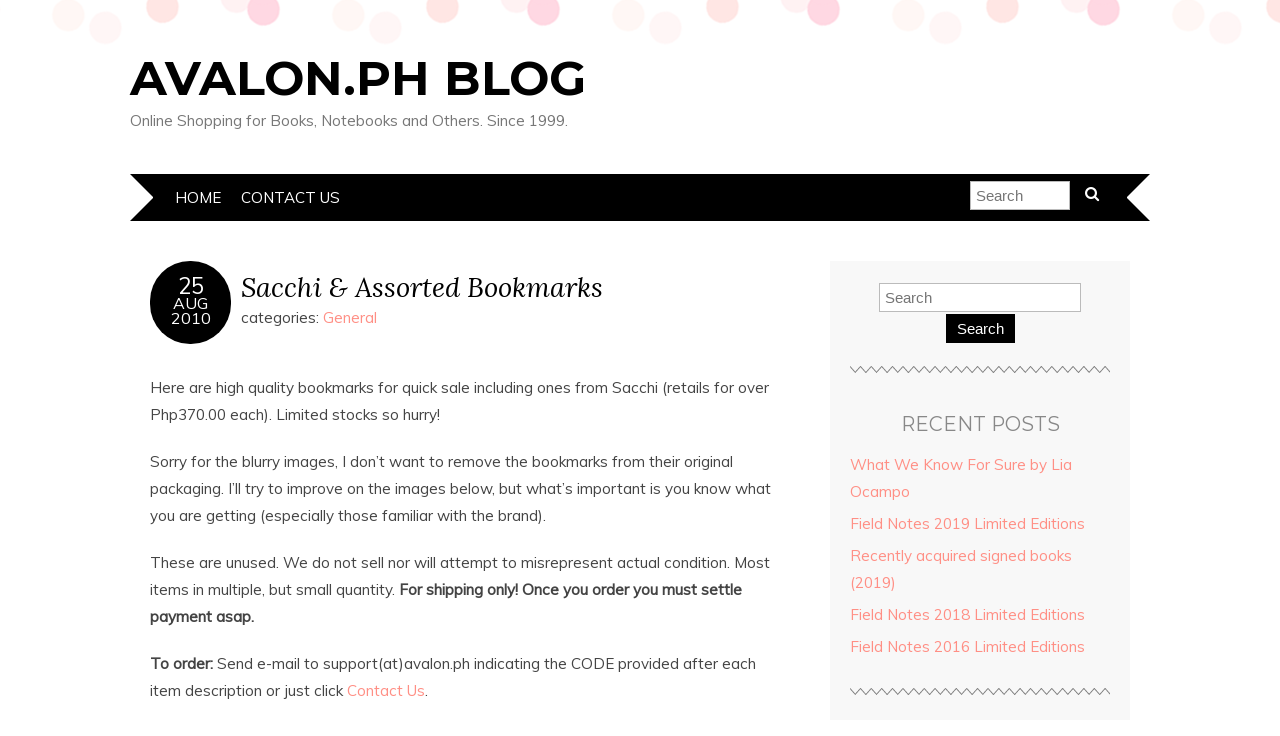

--- FILE ---
content_type: text/html; charset=UTF-8
request_url: https://blog.avalon.ph/2010/08/sacchi-assorted-bookmarks/
body_size: 11497
content:
<!DOCTYPE html>
<!--[if IE 7]><html id="ie7" lang="en-US"><![endif]-->
<!--[if IE 8]><html id="ie8" lang="en-US"><![endif]-->
<!--[if !(IE 7) | !(IE 8)  ]><!--><html lang="en-US"><!--<![endif]-->
<head>
<meta charset="UTF-8" />
<meta http-equiv="X-UA-Compatible" content="IE=Edge,chrome=1" />
<meta name="viewport" content="width=device-width, initial-scale=1.0" />
<link rel="profile" href="http://gmpg.org/xfn/11" />
<link rel="pingback" href="https://blog.avalon.ph/xmlrpc.php" />
<title>Sacchi &#038; Assorted Bookmarks &#8211; Avalon.ph Blog</title>
<meta name='robots' content='max-image-preview:large' />
	<style>img:is([sizes="auto" i], [sizes^="auto," i]) { contain-intrinsic-size: 3000px 1500px }</style>
	<link rel='dns-prefetch' href='//stats.wp.com' />
<link rel='dns-prefetch' href='//fonts.googleapis.com' />
<link rel="alternate" type="application/rss+xml" title="Avalon.ph Blog &raquo; Feed" href="https://blog.avalon.ph/feed/" />
<link rel="alternate" type="application/rss+xml" title="Avalon.ph Blog &raquo; Comments Feed" href="https://blog.avalon.ph/comments/feed/" />
<script type="text/javascript">
/* <![CDATA[ */
window._wpemojiSettings = {"baseUrl":"https:\/\/s.w.org\/images\/core\/emoji\/16.0.1\/72x72\/","ext":".png","svgUrl":"https:\/\/s.w.org\/images\/core\/emoji\/16.0.1\/svg\/","svgExt":".svg","source":{"concatemoji":"https:\/\/blog.avalon.ph\/wp-includes\/js\/wp-emoji-release.min.js?ver=35544d203b574e1b30e1bb9aa78d7cc3"}};
/*! This file is auto-generated */
!function(s,n){var o,i,e;function c(e){try{var t={supportTests:e,timestamp:(new Date).valueOf()};sessionStorage.setItem(o,JSON.stringify(t))}catch(e){}}function p(e,t,n){e.clearRect(0,0,e.canvas.width,e.canvas.height),e.fillText(t,0,0);var t=new Uint32Array(e.getImageData(0,0,e.canvas.width,e.canvas.height).data),a=(e.clearRect(0,0,e.canvas.width,e.canvas.height),e.fillText(n,0,0),new Uint32Array(e.getImageData(0,0,e.canvas.width,e.canvas.height).data));return t.every(function(e,t){return e===a[t]})}function u(e,t){e.clearRect(0,0,e.canvas.width,e.canvas.height),e.fillText(t,0,0);for(var n=e.getImageData(16,16,1,1),a=0;a<n.data.length;a++)if(0!==n.data[a])return!1;return!0}function f(e,t,n,a){switch(t){case"flag":return n(e,"\ud83c\udff3\ufe0f\u200d\u26a7\ufe0f","\ud83c\udff3\ufe0f\u200b\u26a7\ufe0f")?!1:!n(e,"\ud83c\udde8\ud83c\uddf6","\ud83c\udde8\u200b\ud83c\uddf6")&&!n(e,"\ud83c\udff4\udb40\udc67\udb40\udc62\udb40\udc65\udb40\udc6e\udb40\udc67\udb40\udc7f","\ud83c\udff4\u200b\udb40\udc67\u200b\udb40\udc62\u200b\udb40\udc65\u200b\udb40\udc6e\u200b\udb40\udc67\u200b\udb40\udc7f");case"emoji":return!a(e,"\ud83e\udedf")}return!1}function g(e,t,n,a){var r="undefined"!=typeof WorkerGlobalScope&&self instanceof WorkerGlobalScope?new OffscreenCanvas(300,150):s.createElement("canvas"),o=r.getContext("2d",{willReadFrequently:!0}),i=(o.textBaseline="top",o.font="600 32px Arial",{});return e.forEach(function(e){i[e]=t(o,e,n,a)}),i}function t(e){var t=s.createElement("script");t.src=e,t.defer=!0,s.head.appendChild(t)}"undefined"!=typeof Promise&&(o="wpEmojiSettingsSupports",i=["flag","emoji"],n.supports={everything:!0,everythingExceptFlag:!0},e=new Promise(function(e){s.addEventListener("DOMContentLoaded",e,{once:!0})}),new Promise(function(t){var n=function(){try{var e=JSON.parse(sessionStorage.getItem(o));if("object"==typeof e&&"number"==typeof e.timestamp&&(new Date).valueOf()<e.timestamp+604800&&"object"==typeof e.supportTests)return e.supportTests}catch(e){}return null}();if(!n){if("undefined"!=typeof Worker&&"undefined"!=typeof OffscreenCanvas&&"undefined"!=typeof URL&&URL.createObjectURL&&"undefined"!=typeof Blob)try{var e="postMessage("+g.toString()+"("+[JSON.stringify(i),f.toString(),p.toString(),u.toString()].join(",")+"));",a=new Blob([e],{type:"text/javascript"}),r=new Worker(URL.createObjectURL(a),{name:"wpTestEmojiSupports"});return void(r.onmessage=function(e){c(n=e.data),r.terminate(),t(n)})}catch(e){}c(n=g(i,f,p,u))}t(n)}).then(function(e){for(var t in e)n.supports[t]=e[t],n.supports.everything=n.supports.everything&&n.supports[t],"flag"!==t&&(n.supports.everythingExceptFlag=n.supports.everythingExceptFlag&&n.supports[t]);n.supports.everythingExceptFlag=n.supports.everythingExceptFlag&&!n.supports.flag,n.DOMReady=!1,n.readyCallback=function(){n.DOMReady=!0}}).then(function(){return e}).then(function(){var e;n.supports.everything||(n.readyCallback(),(e=n.source||{}).concatemoji?t(e.concatemoji):e.wpemoji&&e.twemoji&&(t(e.twemoji),t(e.wpemoji)))}))}((window,document),window._wpemojiSettings);
/* ]]> */
</script>
<style id='wp-emoji-styles-inline-css' type='text/css'>

	img.wp-smiley, img.emoji {
		display: inline !important;
		border: none !important;
		box-shadow: none !important;
		height: 1em !important;
		width: 1em !important;
		margin: 0 0.07em !important;
		vertical-align: -0.1em !important;
		background: none !important;
		padding: 0 !important;
	}
</style>
<link rel='stylesheet' id='wp-block-library-css' href='https://blog.avalon.ph/wp-includes/css/dist/block-library/style.min.css?ver=35544d203b574e1b30e1bb9aa78d7cc3' type='text/css' media='all' />
<style id='classic-theme-styles-inline-css' type='text/css'>
/*! This file is auto-generated */
.wp-block-button__link{color:#fff;background-color:#32373c;border-radius:9999px;box-shadow:none;text-decoration:none;padding:calc(.667em + 2px) calc(1.333em + 2px);font-size:1.125em}.wp-block-file__button{background:#32373c;color:#fff;text-decoration:none}
</style>
<link rel='stylesheet' id='mediaelement-css' href='https://blog.avalon.ph/wp-includes/js/mediaelement/mediaelementplayer-legacy.min.css?ver=4.2.17' type='text/css' media='all' />
<link rel='stylesheet' id='wp-mediaelement-css' href='https://blog.avalon.ph/wp-includes/js/mediaelement/wp-mediaelement.min.css?ver=35544d203b574e1b30e1bb9aa78d7cc3' type='text/css' media='all' />
<style id='jetpack-sharing-buttons-style-inline-css' type='text/css'>
.jetpack-sharing-buttons__services-list{display:flex;flex-direction:row;flex-wrap:wrap;gap:0;list-style-type:none;margin:5px;padding:0}.jetpack-sharing-buttons__services-list.has-small-icon-size{font-size:12px}.jetpack-sharing-buttons__services-list.has-normal-icon-size{font-size:16px}.jetpack-sharing-buttons__services-list.has-large-icon-size{font-size:24px}.jetpack-sharing-buttons__services-list.has-huge-icon-size{font-size:36px}@media print{.jetpack-sharing-buttons__services-list{display:none!important}}.editor-styles-wrapper .wp-block-jetpack-sharing-buttons{gap:0;padding-inline-start:0}ul.jetpack-sharing-buttons__services-list.has-background{padding:1.25em 2.375em}
</style>
<style id='global-styles-inline-css' type='text/css'>
:root{--wp--preset--aspect-ratio--square: 1;--wp--preset--aspect-ratio--4-3: 4/3;--wp--preset--aspect-ratio--3-4: 3/4;--wp--preset--aspect-ratio--3-2: 3/2;--wp--preset--aspect-ratio--2-3: 2/3;--wp--preset--aspect-ratio--16-9: 16/9;--wp--preset--aspect-ratio--9-16: 9/16;--wp--preset--color--black: #000000;--wp--preset--color--cyan-bluish-gray: #abb8c3;--wp--preset--color--white: #ffffff;--wp--preset--color--pale-pink: #f78da7;--wp--preset--color--vivid-red: #cf2e2e;--wp--preset--color--luminous-vivid-orange: #ff6900;--wp--preset--color--luminous-vivid-amber: #fcb900;--wp--preset--color--light-green-cyan: #7bdcb5;--wp--preset--color--vivid-green-cyan: #00d084;--wp--preset--color--pale-cyan-blue: #8ed1fc;--wp--preset--color--vivid-cyan-blue: #0693e3;--wp--preset--color--vivid-purple: #9b51e0;--wp--preset--gradient--vivid-cyan-blue-to-vivid-purple: linear-gradient(135deg,rgba(6,147,227,1) 0%,rgb(155,81,224) 100%);--wp--preset--gradient--light-green-cyan-to-vivid-green-cyan: linear-gradient(135deg,rgb(122,220,180) 0%,rgb(0,208,130) 100%);--wp--preset--gradient--luminous-vivid-amber-to-luminous-vivid-orange: linear-gradient(135deg,rgba(252,185,0,1) 0%,rgba(255,105,0,1) 100%);--wp--preset--gradient--luminous-vivid-orange-to-vivid-red: linear-gradient(135deg,rgba(255,105,0,1) 0%,rgb(207,46,46) 100%);--wp--preset--gradient--very-light-gray-to-cyan-bluish-gray: linear-gradient(135deg,rgb(238,238,238) 0%,rgb(169,184,195) 100%);--wp--preset--gradient--cool-to-warm-spectrum: linear-gradient(135deg,rgb(74,234,220) 0%,rgb(151,120,209) 20%,rgb(207,42,186) 40%,rgb(238,44,130) 60%,rgb(251,105,98) 80%,rgb(254,248,76) 100%);--wp--preset--gradient--blush-light-purple: linear-gradient(135deg,rgb(255,206,236) 0%,rgb(152,150,240) 100%);--wp--preset--gradient--blush-bordeaux: linear-gradient(135deg,rgb(254,205,165) 0%,rgb(254,45,45) 50%,rgb(107,0,62) 100%);--wp--preset--gradient--luminous-dusk: linear-gradient(135deg,rgb(255,203,112) 0%,rgb(199,81,192) 50%,rgb(65,88,208) 100%);--wp--preset--gradient--pale-ocean: linear-gradient(135deg,rgb(255,245,203) 0%,rgb(182,227,212) 50%,rgb(51,167,181) 100%);--wp--preset--gradient--electric-grass: linear-gradient(135deg,rgb(202,248,128) 0%,rgb(113,206,126) 100%);--wp--preset--gradient--midnight: linear-gradient(135deg,rgb(2,3,129) 0%,rgb(40,116,252) 100%);--wp--preset--font-size--small: 13px;--wp--preset--font-size--medium: 20px;--wp--preset--font-size--large: 36px;--wp--preset--font-size--x-large: 42px;--wp--preset--spacing--20: 0.44rem;--wp--preset--spacing--30: 0.67rem;--wp--preset--spacing--40: 1rem;--wp--preset--spacing--50: 1.5rem;--wp--preset--spacing--60: 2.25rem;--wp--preset--spacing--70: 3.38rem;--wp--preset--spacing--80: 5.06rem;--wp--preset--shadow--natural: 6px 6px 9px rgba(0, 0, 0, 0.2);--wp--preset--shadow--deep: 12px 12px 50px rgba(0, 0, 0, 0.4);--wp--preset--shadow--sharp: 6px 6px 0px rgba(0, 0, 0, 0.2);--wp--preset--shadow--outlined: 6px 6px 0px -3px rgba(255, 255, 255, 1), 6px 6px rgba(0, 0, 0, 1);--wp--preset--shadow--crisp: 6px 6px 0px rgba(0, 0, 0, 1);}:where(.is-layout-flex){gap: 0.5em;}:where(.is-layout-grid){gap: 0.5em;}body .is-layout-flex{display: flex;}.is-layout-flex{flex-wrap: wrap;align-items: center;}.is-layout-flex > :is(*, div){margin: 0;}body .is-layout-grid{display: grid;}.is-layout-grid > :is(*, div){margin: 0;}:where(.wp-block-columns.is-layout-flex){gap: 2em;}:where(.wp-block-columns.is-layout-grid){gap: 2em;}:where(.wp-block-post-template.is-layout-flex){gap: 1.25em;}:where(.wp-block-post-template.is-layout-grid){gap: 1.25em;}.has-black-color{color: var(--wp--preset--color--black) !important;}.has-cyan-bluish-gray-color{color: var(--wp--preset--color--cyan-bluish-gray) !important;}.has-white-color{color: var(--wp--preset--color--white) !important;}.has-pale-pink-color{color: var(--wp--preset--color--pale-pink) !important;}.has-vivid-red-color{color: var(--wp--preset--color--vivid-red) !important;}.has-luminous-vivid-orange-color{color: var(--wp--preset--color--luminous-vivid-orange) !important;}.has-luminous-vivid-amber-color{color: var(--wp--preset--color--luminous-vivid-amber) !important;}.has-light-green-cyan-color{color: var(--wp--preset--color--light-green-cyan) !important;}.has-vivid-green-cyan-color{color: var(--wp--preset--color--vivid-green-cyan) !important;}.has-pale-cyan-blue-color{color: var(--wp--preset--color--pale-cyan-blue) !important;}.has-vivid-cyan-blue-color{color: var(--wp--preset--color--vivid-cyan-blue) !important;}.has-vivid-purple-color{color: var(--wp--preset--color--vivid-purple) !important;}.has-black-background-color{background-color: var(--wp--preset--color--black) !important;}.has-cyan-bluish-gray-background-color{background-color: var(--wp--preset--color--cyan-bluish-gray) !important;}.has-white-background-color{background-color: var(--wp--preset--color--white) !important;}.has-pale-pink-background-color{background-color: var(--wp--preset--color--pale-pink) !important;}.has-vivid-red-background-color{background-color: var(--wp--preset--color--vivid-red) !important;}.has-luminous-vivid-orange-background-color{background-color: var(--wp--preset--color--luminous-vivid-orange) !important;}.has-luminous-vivid-amber-background-color{background-color: var(--wp--preset--color--luminous-vivid-amber) !important;}.has-light-green-cyan-background-color{background-color: var(--wp--preset--color--light-green-cyan) !important;}.has-vivid-green-cyan-background-color{background-color: var(--wp--preset--color--vivid-green-cyan) !important;}.has-pale-cyan-blue-background-color{background-color: var(--wp--preset--color--pale-cyan-blue) !important;}.has-vivid-cyan-blue-background-color{background-color: var(--wp--preset--color--vivid-cyan-blue) !important;}.has-vivid-purple-background-color{background-color: var(--wp--preset--color--vivid-purple) !important;}.has-black-border-color{border-color: var(--wp--preset--color--black) !important;}.has-cyan-bluish-gray-border-color{border-color: var(--wp--preset--color--cyan-bluish-gray) !important;}.has-white-border-color{border-color: var(--wp--preset--color--white) !important;}.has-pale-pink-border-color{border-color: var(--wp--preset--color--pale-pink) !important;}.has-vivid-red-border-color{border-color: var(--wp--preset--color--vivid-red) !important;}.has-luminous-vivid-orange-border-color{border-color: var(--wp--preset--color--luminous-vivid-orange) !important;}.has-luminous-vivid-amber-border-color{border-color: var(--wp--preset--color--luminous-vivid-amber) !important;}.has-light-green-cyan-border-color{border-color: var(--wp--preset--color--light-green-cyan) !important;}.has-vivid-green-cyan-border-color{border-color: var(--wp--preset--color--vivid-green-cyan) !important;}.has-pale-cyan-blue-border-color{border-color: var(--wp--preset--color--pale-cyan-blue) !important;}.has-vivid-cyan-blue-border-color{border-color: var(--wp--preset--color--vivid-cyan-blue) !important;}.has-vivid-purple-border-color{border-color: var(--wp--preset--color--vivid-purple) !important;}.has-vivid-cyan-blue-to-vivid-purple-gradient-background{background: var(--wp--preset--gradient--vivid-cyan-blue-to-vivid-purple) !important;}.has-light-green-cyan-to-vivid-green-cyan-gradient-background{background: var(--wp--preset--gradient--light-green-cyan-to-vivid-green-cyan) !important;}.has-luminous-vivid-amber-to-luminous-vivid-orange-gradient-background{background: var(--wp--preset--gradient--luminous-vivid-amber-to-luminous-vivid-orange) !important;}.has-luminous-vivid-orange-to-vivid-red-gradient-background{background: var(--wp--preset--gradient--luminous-vivid-orange-to-vivid-red) !important;}.has-very-light-gray-to-cyan-bluish-gray-gradient-background{background: var(--wp--preset--gradient--very-light-gray-to-cyan-bluish-gray) !important;}.has-cool-to-warm-spectrum-gradient-background{background: var(--wp--preset--gradient--cool-to-warm-spectrum) !important;}.has-blush-light-purple-gradient-background{background: var(--wp--preset--gradient--blush-light-purple) !important;}.has-blush-bordeaux-gradient-background{background: var(--wp--preset--gradient--blush-bordeaux) !important;}.has-luminous-dusk-gradient-background{background: var(--wp--preset--gradient--luminous-dusk) !important;}.has-pale-ocean-gradient-background{background: var(--wp--preset--gradient--pale-ocean) !important;}.has-electric-grass-gradient-background{background: var(--wp--preset--gradient--electric-grass) !important;}.has-midnight-gradient-background{background: var(--wp--preset--gradient--midnight) !important;}.has-small-font-size{font-size: var(--wp--preset--font-size--small) !important;}.has-medium-font-size{font-size: var(--wp--preset--font-size--medium) !important;}.has-large-font-size{font-size: var(--wp--preset--font-size--large) !important;}.has-x-large-font-size{font-size: var(--wp--preset--font-size--x-large) !important;}
:where(.wp-block-post-template.is-layout-flex){gap: 1.25em;}:where(.wp-block-post-template.is-layout-grid){gap: 1.25em;}
:where(.wp-block-columns.is-layout-flex){gap: 2em;}:where(.wp-block-columns.is-layout-grid){gap: 2em;}
:root :where(.wp-block-pullquote){font-size: 1.5em;line-height: 1.6;}
</style>
<link rel='stylesheet' id='adelle-style-css' href='https://blog.avalon.ph/wp-content/themes/adelle/style.css?ver=35544d203b574e1b30e1bb9aa78d7cc3' type='text/css' media='all' />
<link rel='stylesheet' id='google-font-css' href='//fonts.googleapis.com/css?family=Lora%3A400%2C700%2C400italic%2C700italic%7CMuli%3A400%2C400italic%7CMontserrat%3A400%2C700&#038;ver=35544d203b574e1b30e1bb9aa78d7cc3' type='text/css' media='all' />
<script type="text/javascript" src="https://blog.avalon.ph/wp-includes/js/jquery/jquery.min.js?ver=3.7.1" id="jquery-core-js"></script>
<script type="text/javascript" src="https://blog.avalon.ph/wp-includes/js/jquery/jquery-migrate.min.js?ver=3.4.1" id="jquery-migrate-js"></script>
<link rel="https://api.w.org/" href="https://blog.avalon.ph/wp-json/" /><link rel="alternate" title="JSON" type="application/json" href="https://blog.avalon.ph/wp-json/wp/v2/posts/1509" /><link rel="EditURI" type="application/rsd+xml" title="RSD" href="https://blog.avalon.ph/xmlrpc.php?rsd" />

<link rel="canonical" href="https://blog.avalon.ph/2010/08/sacchi-assorted-bookmarks/" />
<link rel='shortlink' href='https://wp.me/pa2pz-ol' />
<link rel="alternate" title="oEmbed (JSON)" type="application/json+oembed" href="https://blog.avalon.ph/wp-json/oembed/1.0/embed?url=https%3A%2F%2Fblog.avalon.ph%2F2010%2F08%2Fsacchi-assorted-bookmarks%2F" />
<link rel="alternate" title="oEmbed (XML)" type="text/xml+oembed" href="https://blog.avalon.ph/wp-json/oembed/1.0/embed?url=https%3A%2F%2Fblog.avalon.ph%2F2010%2F08%2Fsacchi-assorted-bookmarks%2F&#038;format=xml" />
<script type="text/javascript">
(function(url){
	if(/(?:Chrome\/26\.0\.1410\.63 Safari\/537\.31|WordfenceTestMonBot)/.test(navigator.userAgent)){ return; }
	var addEvent = function(evt, handler) {
		if (window.addEventListener) {
			document.addEventListener(evt, handler, false);
		} else if (window.attachEvent) {
			document.attachEvent('on' + evt, handler);
		}
	};
	var removeEvent = function(evt, handler) {
		if (window.removeEventListener) {
			document.removeEventListener(evt, handler, false);
		} else if (window.detachEvent) {
			document.detachEvent('on' + evt, handler);
		}
	};
	var evts = 'contextmenu dblclick drag dragend dragenter dragleave dragover dragstart drop keydown keypress keyup mousedown mousemove mouseout mouseover mouseup mousewheel scroll'.split(' ');
	var logHuman = function() {
		if (window.wfLogHumanRan) { return; }
		window.wfLogHumanRan = true;
		var wfscr = document.createElement('script');
		wfscr.type = 'text/javascript';
		wfscr.async = true;
		wfscr.src = url + '&r=' + Math.random();
		(document.getElementsByTagName('head')[0]||document.getElementsByTagName('body')[0]).appendChild(wfscr);
		for (var i = 0; i < evts.length; i++) {
			removeEvent(evts[i], logHuman);
		}
	};
	for (var i = 0; i < evts.length; i++) {
		addEvent(evts[i], logHuman);
	}
})('//blog.avalon.ph/?wordfence_lh=1&hid=14A07996019ECCE1E674E1C1328DA49C');
</script>	<style>img#wpstats{display:none}</style>
		  <!--[if lt IE 9]><script src="https://blog.avalon.ph/wp-content/themes/adelle/js/IE9.js" type="text/javascript"></script><![endif]-->
  <!--[if lt IE 9]><script src="https://blog.avalon.ph/wp-content/themes/adelle/js/html5.js" type="text/javascript"></script><![endif]-->
  <link rel="icon" href="https://blog.avalon.ph/wp-content/uploads/2020/09/cropped-android-chrome-512x512-1-32x32.png" sizes="32x32" />
<link rel="icon" href="https://blog.avalon.ph/wp-content/uploads/2020/09/cropped-android-chrome-512x512-1-192x192.png" sizes="192x192" />
<link rel="apple-touch-icon" href="https://blog.avalon.ph/wp-content/uploads/2020/09/cropped-android-chrome-512x512-1-180x180.png" />
<meta name="msapplication-TileImage" content="https://blog.avalon.ph/wp-content/uploads/2020/09/cropped-android-chrome-512x512-1-270x270.png" />
</head>

<body class="wp-singular post-template-default single single-post postid-1509 single-format-standard wp-theme-adelle" itemscope itemtype="http://schema.org/WebPage">

<header class="header" id="header" itemscope itemtype="http://schema.org/WPHeader">

        <h5><a href="https://blog.avalon.ph" class="header-title">Avalon.ph Blog</a></h5>
      <p class="header-desc">Online Shopping for Books, Notebooks and Others. Since 1999.</p>
  
  <nav class="nav" id="nav" itemscope itemtype="http://schema.org/SiteNavigationElement">
	<label for="show-menu"><div class="menu-click">Menu</div></label>
	<input type="checkbox" id="show-menu" class="checkbox-menu hidden" role="button">
	<div class="menu-wrap">
	    <div class="main-menu"><ul>
<li ><a href="https://blog.avalon.ph/">Home</a></li><li class="page_item page-item-11"><a href="https://blog.avalon.ph/contact-us/">Contact Us</a></li>
</ul></div>
	</div>
    <form role="search" method="get" class="header-form" action="https://blog.avalon.ph">
      <fieldset>
        <input type="search" name="s" class="header-text uniform" size="15" placeholder="Search" />
		<button type="submit" class=""><i class="fa fa-search"></i></button>
		<!--<input type="submit" class="uniform" value="Search" />-->
      </fieldset>
    </form>

  </nav><!-- .nav -->

</header><!-- .header -->

<section class="container">
  <main class="section">

    
          <article class="article post-1509 post type-post status-publish format-standard hentry category-general tag-cool tag-sale" id="post-1509" itemscope itemtype="http://schema.org/CreativeWork">

      <header class="post-header">
        <div class="post-date radius-100 updated" itemprop="dateModified"><span itemprop="datePublished" content="August 25, 2010"><a href="https://blog.avalon.ph/2010/08/sacchi-assorted-bookmarks/">25</span><br />Aug<br />2010</a></div>
        <h1 class="post-title entry-title" itemprop="headline"><a itemscope itemprop="mainEntityOfPage" itemType="https://schema.org/WebPage" href="https://blog.avalon.ph/2010/08/sacchi-assorted-bookmarks/" rel="bookmark">Sacchi &#038; Assorted Bookmarks</a></h1>
        <div class="post-category">categories: <a href="https://blog.avalon.ph/category/general/" rel="category tag">General</a></div>
      </header>

      <article class="post-content entry-content" itemprop="text">

        <p>Here are high quality bookmarks for quick sale including ones from Sacchi (retails for over Php370.00 each). Limited stocks so hurry!</p>
<p>Sorry for the blurry images, I don&#8217;t want to remove the bookmarks from their original packaging. I&#8217;ll try to improve on the images below, but what&#8217;s important is you know what you are getting (especially those familiar with the brand).</p>
<p>These are unused. We do not sell nor will attempt to misrepresent actual condition. Most items in multiple, but small quantity.<strong> For shipping only! Once you order you must settle payment asap.</strong></p>
<p><strong>To order: </strong>Send e-mail to support(at)avalon.ph indicating the CODE provided after each item description or just click <a title="Contact Us" href="http://www.avalon.ph/shop/pc/contact.asp" target="_blank">Contact Us</a>.</p>
<p>On how to order (payment, etc), please check out the Avalon.ph <a href="http://www.avalon.ph/shop/pc/viewcontent.asp?idpage=1" target="_blank">Ordering FAQ</a>.</p>
<p>Enjoy browsing!</p>
<p>============================</p>
<p><a href="https://blog.avalon.ph/wp-content/uploads/2010/08/bmsacchi01.jpg"><img fetchpriority="high" decoding="async" class="alignnone size-full wp-image-1518" title="bmsacchi01" alt="" src="https://blog.avalon.ph/wp-content/uploads/2010/08/bmsacchi01.jpg" width="373" height="237" srcset="https://blog.avalon.ph/wp-content/uploads/2010/08/bmsacchi01.jpg 621w, https://blog.avalon.ph/wp-content/uploads/2010/08/bmsacchi01-300x190.jpg 300w" sizes="(max-width: 373px) 100vw, 373px" /></a></p>
<p>From top to bottom:</p>
<p>Sacchi Zen Medallion Green Wisdom.<br />
<strong>Code &amp; Price:</strong> Sacchiwisdom / P220.00</p>
<p>Sacchi Youthful Heart Pink: True love is the joy of life. John Clarke.<br />
<strong>Code &amp; Price:</strong> Sacchiheart / P220.00</p>
<p>=============================================</p>
<p><a href="https://blog.avalon.ph/wp-content/uploads/2010/08/bmsacchi02.jpg"><img decoding="async" class="alignnone size-full wp-image-1528" title="bmsacchi02" alt="" src="https://blog.avalon.ph/wp-content/uploads/2010/08/bmsacchi02.jpg" width="410" height="505" srcset="https://blog.avalon.ph/wp-content/uploads/2010/08/bmsacchi02.jpg 585w, https://blog.avalon.ph/wp-content/uploads/2010/08/bmsacchi02-243x300.jpg 243w" sizes="(max-width: 410px) 100vw, 410px" /></a></p>
<p>From top to bottom:</p>
<p><del>Sacchi Virtue Gold: LEARN. Learn from yesterday, live for today, hope for tomorrow. Anonymous <em>(Qty: 1 only)</em></del><br />
<del> <strong>Code &amp; Price:</strong> Sacchilearn / P220.00</del></p>
<p><del>Sacchi Classic Oval: Go Confidently into the direction of your dreams. &#8211; Henry David Thoreau</del><br />
<del> <strong>Code &amp; Price:</strong> Sacchihenry / P220.00</del></p>
<p>Sacchi Quote Heart: &#8220;There is only one happiness in life, to love and be loved.&#8221; &#8211; George Sand<br />
<strong>Code &amp; Price:</strong> Sacchilgeorge / P190.00</p>
<p>Sacchi Gesture Dream<br />
<strong>Code &amp; Price:</strong> Sacchidream / P200.00</p>
<p>=============================</p>
<p><a href="https://blog.avalon.ph/wp-content/uploads/2010/08/bmsacchi03.jpg"><img decoding="async" class="alignnone size-full wp-image-1529" title="bmsacchi03" alt="" src="https://blog.avalon.ph/wp-content/uploads/2010/08/bmsacchi03.jpg" width="229" height="386" /></a></p>
<p>From L-R:</p>
<p>Sacchi Gesture Faith<br />
<strong>Code &amp; Price:</strong> Sacchifaith / P200.00</p>
<p>Sacchi Gesture Love<br />
<strong>Code &amp; Price:</strong> Sacchilove / P200.00</p>
<p>==================================</p>
<p><a href="https://blog.avalon.ph/wp-content/uploads/2010/08/bmsimpsons.jpg"><img loading="lazy" decoding="async" class="alignnone size-full wp-image-1520" title="bmsimpsons" alt="" src="https://blog.avalon.ph/wp-content/uploads/2010/08/bmsimpsons.jpg" width="316" height="441" srcset="https://blog.avalon.ph/wp-content/uploads/2010/08/bmsimpsons.jpg 451w, https://blog.avalon.ph/wp-content/uploads/2010/08/bmsimpsons-214x300.jpg 214w" sizes="auto, (max-width: 316px) 100vw, 316px" /></a></p>
<p>The Simpsons&#8230;.. (music fade in)</p>
<p><strong>Code &amp; Price:</strong> Bart / P150.00</p>
<p><strong>Code &amp; Price:</strong> Homer / P150.00</p>
<p>(music fade out)</p>
<p>=========================</p>
<p><a href="https://blog.avalon.ph/wp-content/uploads/2010/08/bmharry01.jpg"><img loading="lazy" decoding="async" class="alignnone size-full wp-image-1530" title="bmharry01" alt="" src="https://blog.avalon.ph/wp-content/uploads/2010/08/bmharry01.jpg" width="338" height="358" srcset="https://blog.avalon.ph/wp-content/uploads/2010/08/bmharry01.jpg 587w, https://blog.avalon.ph/wp-content/uploads/2010/08/bmharry01-283x300.jpg 283w" sizes="auto, (max-width: 338px) 100vw, 338px" /></a></p>
<p><span style="text-decoration: line-through;">Harry Potter: &#8220;Expecto Patronum!&#8221;<br />
<strong>Code &amp; Price</strong></span> <span style="text-decoration: line-through;">: HarryPrisoner / P150.00</span></p>
<p><span style="text-decoration: line-through;">Harry Potter: &#8220;He&#8217;s the dog&#8230; he&#8217;s an Animagus&#8230;&#8221;<br />
<strong>Code &amp; Price:</strong></span> <span style="text-decoration: line-through;"> Harrydog / P150.00</span></p>
<p>====================================</p>
<p><a href="https://blog.avalon.ph/wp-content/uploads/2010/08/bmharry02.jpg"><img loading="lazy" decoding="async" class="alignnone size-full wp-image-1531" title="bmharry02" alt="" src="https://blog.avalon.ph/wp-content/uploads/2010/08/bmharry02.jpg" width="335" height="354" srcset="https://blog.avalon.ph/wp-content/uploads/2010/08/bmharry02.jpg 598w, https://blog.avalon.ph/wp-content/uploads/2010/08/bmharry02-283x300.jpg 283w" sizes="auto, (max-width: 335px) 100vw, 335px" /></a></p>
<p>Harry Potter: &#8220;&#8230;nothing more or less than the deepest, most desperate desire of our hearts.&#8221;<br />
<strong>Code &amp; Price</strong>: Harrymirror / P150.00</p>
<p>Harry Potter: &#8220;Priori Incantatem&#8221;<br />
<strong>Code &amp; Price:</strong> Harrybattle / P150.00</p>
<p>==========================</p>
<p><a href="https://blog.avalon.ph/wp-content/uploads/2010/08/bmpenguin.jpg"><img loading="lazy" decoding="async" class="alignnone size-full wp-image-1522" title="bmpenguin" alt="" src="https://blog.avalon.ph/wp-content/uploads/2010/08/bmpenguin.jpg" width="227" height="441" srcset="https://blog.avalon.ph/wp-content/uploads/2010/08/bmpenguin.jpg 325w, https://blog.avalon.ph/wp-content/uploads/2010/08/bmpenguin-154x300.jpg 154w" sizes="auto, (max-width: 227px) 100vw, 227px" /></a></p>
<p>Magnetic Page Clips Penguin (1 left)<br />
<strong>Code &amp; Price:</strong> Penguin / P150.00</p>
<p>====================</p>
<p><a href="https://blog.avalon.ph/wp-content/uploads/2010/08/bmcatsdogs.jpg"><img loading="lazy" decoding="async" class="alignnone size-full wp-image-1523" title="bmcatsdogs" alt="" src="https://blog.avalon.ph/wp-content/uploads/2010/08/bmcatsdogs.jpg" width="322" height="440" srcset="https://blog.avalon.ph/wp-content/uploads/2010/08/bmcatsdogs.jpg 460w, https://blog.avalon.ph/wp-content/uploads/2010/08/bmcatsdogs-219x300.jpg 219w" sizes="auto, (max-width: 322px) 100vw, 322px" /></a></p>
<p>Magnetic Page Clips Cat <em>(Qty: 1 only)</em><br />
<strong>Code &amp; Price:</strong> Meow / P180.00</p>
<p>Magnetic Page Clips Dog<br />
<strong>Code &amp; Price:</strong> Woof / P150.00</p>
<p>===============</p>
<p><a href="https://blog.avalon.ph/wp-content/uploads/2010/08/bmlastline.jpg"><img loading="lazy" decoding="async" class="alignnone size-full wp-image-1524" title="bmlastline" alt="" src="https://blog.avalon.ph/wp-content/uploads/2010/08/bmlastline.jpg" width="198" height="375" /></a></p>
<p><span style="text-decoration: line-through;">The Smart Bookmark: LastLine <em>(Qty: 1 only)</em></span><br />
<span style="text-decoration: line-through;"><strong>Code &amp; Price:</strong> Lastline / P180.00</span></p>
<p><strong>For inquiries:</strong> Send e-mail to support(at)avalon.ph or just click <a title="Contact Us" href="http://www.avalon.ph/shop/pc/contact.asp" target="_blank">Contact Us</a>.</p>
<p>Thank you very much!</p>

        
        <footer class="post-footer">

          <ul class="post-info-meta">
            <li><a href="https://blog.avalon.ph/tag/cool/" rel="tag">cool</a>, <a href="https://blog.avalon.ph/tag/sale/" rel="tag">sale</a></li>
            <li class="post-info-comment"><div class="post-comment"><i class="fa fa-comment-o" aria-hidden="true"></i> <span>Comments Off<span class="screen-reader-text"> on Sacchi &#038; Assorted Bookmarks</span></span></div></li>
          </ul>

          <ul class="footer-navi">
            <li class="previous">&laquo; <a href="https://blog.avalon.ph/2010/07/non-moleskine-journals-sale/" rel="prev">Non-Moleskine Journals Sale!</a></li>            <li class="next"><a href="https://blog.avalon.ph/2010/09/raw-images-books-others-%e2%80%93-090210/" rel="next">Raw Images (Books &#8211; 09/02/10)</a> &raquo;</li>          </ul>

        </footer><!-- .post-footer -->

        <section class="comment-box">

	
	
	
	
</section>


      </article><!-- .post-content -->

    </article><!-- .article -->
    
  </main><!-- .section -->

  <aside class="aside" id="aside" role="complementary" itemscope itemtype="http://schema.org/WPSideBar">
  <article id="search-3" class="side-widget widget_search"><form role="search" method="get" class="side-search-form" action="https://blog.avalon.ph">
	<label>
		<span class="screen-reader-text">Search for:</span>
		<input type="search" class="side-search-text" placeholder="Search" value="" name="s" />
	</label>
  <button type="submit" class="side-search-button input-button ease-in-out">Search</button>
</form></article>
		<article id="recent-posts-2" class="side-widget widget_recent_entries">
		<h3>Recent Posts</h3>
		<ul>
											<li>
					<a href="https://blog.avalon.ph/2020/09/what-we-know-for-sure-by-lia-ocampo/">What We Know For Sure by Lia Ocampo</a>
									</li>
											<li>
					<a href="https://blog.avalon.ph/2020/09/field-notes-2019-limited-editions/">Field Notes 2019 Limited Editions</a>
									</li>
											<li>
					<a href="https://blog.avalon.ph/2019/08/recently-acquired-signed-books-2019/">Recently acquired signed books (2019)</a>
									</li>
											<li>
					<a href="https://blog.avalon.ph/2019/08/field-notes-2018-limited-editions/">Field Notes 2018 Limited Editions</a>
									</li>
											<li>
					<a href="https://blog.avalon.ph/2017/06/field-notes-2016-limited-editions/">Field Notes 2016 Limited Editions</a>
									</li>
					</ul>

		</article><article id="linkcat-2" class="side-widget widget_links"><h3>Blogroll</h3>
	<ul class='xoxo blogroll'>
<li><a href="http://charles-tan.blogspot.com/" rel="contact met" title="Charles Tan" target="_blank">Bibliophile Stalker</a></li>
<li><a href="http://www.kisty.net" rel="contact" target="_blank">Kisty.net</a></li>
<li><a href="http://rambling-soul.blogspot.com/" rel="contact met" title="Joel Toledo" target="_blank">Ramblingsoul</a></li>
<li><a href="http://estranghero.blogspot.com/" rel="contact met" title="Joey Nacino" target="_blank">The Grin Without A Cat</a></li>

	</ul>
</article>
<article id="pages-2" class="side-widget widget_pages"><h3>Pages</h3>
			<ul>
				<li class="page_item page-item-11"><a href="https://blog.avalon.ph/contact-us/">Contact Us</a></li>
			</ul>

			</article><article id="tag_cloud-2" class="side-widget widget_tag_cloud"><h3>Tags</h3><div class="tagcloud"><a href="https://blog.avalon.ph/tag/moleskinelove2011/" class="tag-cloud-link tag-link-58 tag-link-position-1" style="font-size: 11.946308724832pt;" aria-label="#moleskinelove2011 (7 items)">#moleskinelove2011</a>
<a href="https://blog.avalon.ph/tag/award-winners/" class="tag-cloud-link tag-link-32 tag-link-position-2" style="font-size: 10.818791946309pt;" aria-label="award winners (5 items)">award winners</a>
<a href="https://blog.avalon.ph/tag/bestseller/" class="tag-cloud-link tag-link-35 tag-link-position-3" style="font-size: 13.261744966443pt;" aria-label="bestseller (10 items)">bestseller</a>
<a href="https://blog.avalon.ph/tag/book-reviews/" class="tag-cloud-link tag-link-44 tag-link-position-4" style="font-size: 10.818791946309pt;" aria-label="Book Reviews (5 items)">Book Reviews</a>
<a href="https://blog.avalon.ph/tag/books-to-movies/" class="tag-cloud-link tag-link-29 tag-link-position-5" style="font-size: 11.946308724832pt;" aria-label="Books to Movies (7 items)">Books to Movies</a>
<a href="https://blog.avalon.ph/tag/collecting-books/" class="tag-cloud-link tag-link-10 tag-link-position-6" style="font-size: 17.114093959732pt;" aria-label="collecting books (27 items)">collecting books</a>
<a href="https://blog.avalon.ph/tag/comics/" class="tag-cloud-link tag-link-65 tag-link-position-7" style="font-size: 10.818791946309pt;" aria-label="comics (5 items)">comics</a>
<a href="https://blog.avalon.ph/tag/contest/" class="tag-cloud-link tag-link-45 tag-link-position-8" style="font-size: 18.241610738255pt;" aria-label="contest (36 items)">contest</a>
<a href="https://blog.avalon.ph/tag/cool/" class="tag-cloud-link tag-link-33 tag-link-position-9" style="font-size: 15.892617449664pt;" aria-label="cool (20 items)">cool</a>
<a href="https://blog.avalon.ph/tag/dungeons-dragons/" class="tag-cloud-link tag-link-69 tag-link-position-10" style="font-size: 11.476510067114pt;" aria-label="Dungeons &amp; Dragons (6 items)">Dungeons &amp; Dragons</a>
<a href="https://blog.avalon.ph/tag/events/" class="tag-cloud-link tag-link-14 tag-link-position-11" style="font-size: 15.51677852349pt;" aria-label="Events (18 items)">Events</a>
<a href="https://blog.avalon.ph/tag/exclusive/" class="tag-cloud-link tag-link-42 tag-link-position-12" style="font-size: 15.892617449664pt;" aria-label="exclusive (20 items)">exclusive</a>
<a href="https://blog.avalon.ph/tag/fairy-tales/" class="tag-cloud-link tag-link-71 tag-link-position-13" style="font-size: 10.06711409396pt;" aria-label="fairy tales (4 items)">fairy tales</a>
<a href="https://blog.avalon.ph/tag/fashionary/" class="tag-cloud-link tag-link-60 tag-link-position-14" style="font-size: 15.51677852349pt;" aria-label="Fashionary (18 items)">Fashionary</a>
<a href="https://blog.avalon.ph/tag/featured-customer/" class="tag-cloud-link tag-link-88 tag-link-position-15" style="font-size: 11.476510067114pt;" aria-label="Featured Customer (6 items)">Featured Customer</a>
<a href="https://blog.avalon.ph/tag/field-notes/" class="tag-cloud-link tag-link-90 tag-link-position-16" style="font-size: 15.328859060403pt;" aria-label="Field Notes (17 items)">Field Notes</a>
<a href="https://blog.avalon.ph/tag/gaiman/" class="tag-cloud-link tag-link-43 tag-link-position-17" style="font-size: 16.644295302013pt;" aria-label="Gaiman (24 items)">Gaiman</a>
<a href="https://blog.avalon.ph/tag/hard-to-find/" class="tag-cloud-link tag-link-59 tag-link-position-18" style="font-size: 10.818791946309pt;" aria-label="Hard-to-find (5 items)">Hard-to-find</a>
<a href="https://blog.avalon.ph/tag/horror/" class="tag-cloud-link tag-link-31 tag-link-position-19" style="font-size: 13.637583892617pt;" aria-label="horror (11 items)">horror</a>
<a href="https://blog.avalon.ph/tag/illustrations/" class="tag-cloud-link tag-link-62 tag-link-position-20" style="font-size: 11.946308724832pt;" aria-label="illustrations (7 items)">illustrations</a>
<a href="https://blog.avalon.ph/tag/interesting/" class="tag-cloud-link tag-link-66 tag-link-position-21" style="font-size: 11.476510067114pt;" aria-label="interesting (6 items)">interesting</a>
<a href="https://blog.avalon.ph/tag/japanese-fiction/" class="tag-cloud-link tag-link-8 tag-link-position-22" style="font-size: 14.765100671141pt;" aria-label="Japanese Fiction (15 items)">Japanese Fiction</a>
<a href="https://blog.avalon.ph/tag/michael-chabon/" class="tag-cloud-link tag-link-7 tag-link-position-23" style="font-size: 13.261744966443pt;" aria-label="Michael Chabon (10 items)">Michael Chabon</a>
<a href="https://blog.avalon.ph/tag/moleskine-bloghop-2008/" class="tag-cloud-link tag-link-46 tag-link-position-24" style="font-size: 13.919463087248pt;" aria-label="moleskine bloghop 2008 (12 items)">moleskine bloghop 2008</a>
<a href="https://blog.avalon.ph/tag/moleskine-bloghop-2009/" class="tag-cloud-link tag-link-50 tag-link-position-25" style="font-size: 13.637583892617pt;" aria-label="moleskine bloghop 2009 (11 items)">moleskine bloghop 2009</a>
<a href="https://blog.avalon.ph/tag/moleskines/" class="tag-cloud-link tag-link-18 tag-link-position-26" style="font-size: 19.651006711409pt;" aria-label="moleskines (51 items)">moleskines</a>
<a href="https://blog.avalon.ph/tag/new-books/" class="tag-cloud-link tag-link-23 tag-link-position-27" style="font-size: 22pt;" aria-label="New Books (93 items)">New Books</a>
<a href="https://blog.avalon.ph/tag/new-products-2/" class="tag-cloud-link tag-link-56 tag-link-position-28" style="font-size: 17.114093959732pt;" aria-label="New products (27 items)">New products</a>
<a href="https://blog.avalon.ph/tag/news/" class="tag-cloud-link tag-link-26 tag-link-position-29" style="font-size: 15.51677852349pt;" aria-label="news (18 items)">news</a>
<a href="https://blog.avalon.ph/tag/notebooks/" class="tag-cloud-link tag-link-92 tag-link-position-30" style="font-size: 8pt;" aria-label="notebooks (2 items)">notebooks</a>
<a href="https://blog.avalon.ph/tag/novelty/" class="tag-cloud-link tag-link-61 tag-link-position-31" style="font-size: 10.06711409396pt;" aria-label="novelty (4 items)">novelty</a>
<a href="https://blog.avalon.ph/tag/paulo-coelho/" class="tag-cloud-link tag-link-28 tag-link-position-32" style="font-size: 11.476510067114pt;" aria-label="Paulo Coelho (6 items)">Paulo Coelho</a>
<a href="https://blog.avalon.ph/tag/philosophy/" class="tag-cloud-link tag-link-63 tag-link-position-33" style="font-size: 13.261744966443pt;" aria-label="philosophy (10 items)">philosophy</a>
<a href="https://blog.avalon.ph/tag/poetry/" class="tag-cloud-link tag-link-64 tag-link-position-34" style="font-size: 13.919463087248pt;" aria-label="poetry (12 items)">poetry</a>
<a href="https://blog.avalon.ph/tag/promo/" class="tag-cloud-link tag-link-39 tag-link-position-35" style="font-size: 18.241610738255pt;" aria-label="Promo (36 items)">Promo</a>
<a href="https://blog.avalon.ph/tag/random/" class="tag-cloud-link tag-link-57 tag-link-position-36" style="font-size: 11.476510067114pt;" aria-label="random (6 items)">random</a>
<a href="https://blog.avalon.ph/tag/raw-images/" class="tag-cloud-link tag-link-81 tag-link-position-37" style="font-size: 16.268456375839pt;" aria-label="raw images (22 items)">raw images</a>
<a href="https://blog.avalon.ph/tag/recommended/" class="tag-cloud-link tag-link-36 tag-link-position-38" style="font-size: 15.704697986577pt;" aria-label="recommended (19 items)">recommended</a>
<a href="https://blog.avalon.ph/tag/sale/" class="tag-cloud-link tag-link-52 tag-link-position-39" style="font-size: 12.41610738255pt;" aria-label="sale (8 items)">sale</a>
<a href="https://blog.avalon.ph/tag/shelf-porn/" class="tag-cloud-link tag-link-91 tag-link-position-40" style="font-size: 8pt;" aria-label="Shelf Porn (2 items)">Shelf Porn</a>
<a href="https://blog.avalon.ph/tag/star-wars/" class="tag-cloud-link tag-link-75 tag-link-position-41" style="font-size: 8pt;" aria-label="Star Wars (2 items)">Star Wars</a>
<a href="https://blog.avalon.ph/tag/travel/" class="tag-cloud-link tag-link-25 tag-link-position-42" style="font-size: 10.818791946309pt;" aria-label="travel (5 items)">travel</a>
<a href="https://blog.avalon.ph/tag/twitter/" class="tag-cloud-link tag-link-53 tag-link-position-43" style="font-size: 12.885906040268pt;" aria-label="twitter (9 items)">twitter</a>
<a href="https://blog.avalon.ph/tag/website/" class="tag-cloud-link tag-link-47 tag-link-position-44" style="font-size: 12.885906040268pt;" aria-label="website (9 items)">website</a>
<a href="https://blog.avalon.ph/tag/work/" class="tag-cloud-link tag-link-11 tag-link-position-45" style="font-size: 13.261744966443pt;" aria-label="work (10 items)">work</a></div>
</article><article id="archives-3" class="side-widget widget_archive"><h3>Archives</h3>
			<ul>
					<li><a href='https://blog.avalon.ph/2020/09/'>September 2020</a>&nbsp;(2)</li>
	<li><a href='https://blog.avalon.ph/2019/08/'>August 2019</a>&nbsp;(2)</li>
	<li><a href='https://blog.avalon.ph/2017/06/'>June 2017</a>&nbsp;(2)</li>
	<li><a href='https://blog.avalon.ph/2016/09/'>September 2016</a>&nbsp;(1)</li>
	<li><a href='https://blog.avalon.ph/2016/01/'>January 2016</a>&nbsp;(1)</li>
	<li><a href='https://blog.avalon.ph/2015/10/'>October 2015</a>&nbsp;(1)</li>
	<li><a href='https://blog.avalon.ph/2015/06/'>June 2015</a>&nbsp;(1)</li>
	<li><a href='https://blog.avalon.ph/2015/05/'>May 2015</a>&nbsp;(1)</li>
	<li><a href='https://blog.avalon.ph/2015/03/'>March 2015</a>&nbsp;(2)</li>
	<li><a href='https://blog.avalon.ph/2014/10/'>October 2014</a>&nbsp;(1)</li>
	<li><a href='https://blog.avalon.ph/2014/09/'>September 2014</a>&nbsp;(1)</li>
	<li><a href='https://blog.avalon.ph/2014/08/'>August 2014</a>&nbsp;(1)</li>
	<li><a href='https://blog.avalon.ph/2014/06/'>June 2014</a>&nbsp;(1)</li>
	<li><a href='https://blog.avalon.ph/2014/05/'>May 2014</a>&nbsp;(1)</li>
	<li><a href='https://blog.avalon.ph/2014/03/'>March 2014</a>&nbsp;(2)</li>
	<li><a href='https://blog.avalon.ph/2014/02/'>February 2014</a>&nbsp;(1)</li>
	<li><a href='https://blog.avalon.ph/2014/01/'>January 2014</a>&nbsp;(1)</li>
	<li><a href='https://blog.avalon.ph/2013/12/'>December 2013</a>&nbsp;(1)</li>
	<li><a href='https://blog.avalon.ph/2013/10/'>October 2013</a>&nbsp;(2)</li>
	<li><a href='https://blog.avalon.ph/2013/09/'>September 2013</a>&nbsp;(4)</li>
	<li><a href='https://blog.avalon.ph/2013/08/'>August 2013</a>&nbsp;(3)</li>
	<li><a href='https://blog.avalon.ph/2013/07/'>July 2013</a>&nbsp;(2)</li>
	<li><a href='https://blog.avalon.ph/2013/06/'>June 2013</a>&nbsp;(1)</li>
	<li><a href='https://blog.avalon.ph/2013/05/'>May 2013</a>&nbsp;(1)</li>
	<li><a href='https://blog.avalon.ph/2013/04/'>April 2013</a>&nbsp;(3)</li>
	<li><a href='https://blog.avalon.ph/2013/01/'>January 2013</a>&nbsp;(2)</li>
	<li><a href='https://blog.avalon.ph/2012/12/'>December 2012</a>&nbsp;(1)</li>
	<li><a href='https://blog.avalon.ph/2012/11/'>November 2012</a>&nbsp;(3)</li>
	<li><a href='https://blog.avalon.ph/2012/10/'>October 2012</a>&nbsp;(2)</li>
	<li><a href='https://blog.avalon.ph/2012/09/'>September 2012</a>&nbsp;(3)</li>
	<li><a href='https://blog.avalon.ph/2012/08/'>August 2012</a>&nbsp;(1)</li>
	<li><a href='https://blog.avalon.ph/2012/07/'>July 2012</a>&nbsp;(4)</li>
	<li><a href='https://blog.avalon.ph/2012/06/'>June 2012</a>&nbsp;(1)</li>
	<li><a href='https://blog.avalon.ph/2012/05/'>May 2012</a>&nbsp;(6)</li>
	<li><a href='https://blog.avalon.ph/2012/04/'>April 2012</a>&nbsp;(3)</li>
	<li><a href='https://blog.avalon.ph/2012/03/'>March 2012</a>&nbsp;(4)</li>
	<li><a href='https://blog.avalon.ph/2012/02/'>February 2012</a>&nbsp;(3)</li>
	<li><a href='https://blog.avalon.ph/2012/01/'>January 2012</a>&nbsp;(3)</li>
	<li><a href='https://blog.avalon.ph/2011/12/'>December 2011</a>&nbsp;(7)</li>
	<li><a href='https://blog.avalon.ph/2011/11/'>November 2011</a>&nbsp;(5)</li>
	<li><a href='https://blog.avalon.ph/2011/10/'>October 2011</a>&nbsp;(3)</li>
	<li><a href='https://blog.avalon.ph/2011/09/'>September 2011</a>&nbsp;(3)</li>
	<li><a href='https://blog.avalon.ph/2011/08/'>August 2011</a>&nbsp;(7)</li>
	<li><a href='https://blog.avalon.ph/2011/07/'>July 2011</a>&nbsp;(3)</li>
	<li><a href='https://blog.avalon.ph/2011/06/'>June 2011</a>&nbsp;(5)</li>
	<li><a href='https://blog.avalon.ph/2011/05/'>May 2011</a>&nbsp;(7)</li>
	<li><a href='https://blog.avalon.ph/2011/04/'>April 2011</a>&nbsp;(2)</li>
	<li><a href='https://blog.avalon.ph/2011/03/'>March 2011</a>&nbsp;(5)</li>
	<li><a href='https://blog.avalon.ph/2011/02/'>February 2011</a>&nbsp;(2)</li>
	<li><a href='https://blog.avalon.ph/2011/01/'>January 2011</a>&nbsp;(2)</li>
	<li><a href='https://blog.avalon.ph/2010/12/'>December 2010</a>&nbsp;(2)</li>
	<li><a href='https://blog.avalon.ph/2010/11/'>November 2010</a>&nbsp;(3)</li>
	<li><a href='https://blog.avalon.ph/2010/10/'>October 2010</a>&nbsp;(1)</li>
	<li><a href='https://blog.avalon.ph/2010/09/'>September 2010</a>&nbsp;(4)</li>
	<li><a href='https://blog.avalon.ph/2010/08/'>August 2010</a>&nbsp;(1)</li>
	<li><a href='https://blog.avalon.ph/2010/07/'>July 2010</a>&nbsp;(2)</li>
	<li><a href='https://blog.avalon.ph/2010/06/'>June 2010</a>&nbsp;(4)</li>
	<li><a href='https://blog.avalon.ph/2010/05/'>May 2010</a>&nbsp;(4)</li>
	<li><a href='https://blog.avalon.ph/2010/04/'>April 2010</a>&nbsp;(3)</li>
	<li><a href='https://blog.avalon.ph/2010/03/'>March 2010</a>&nbsp;(2)</li>
	<li><a href='https://blog.avalon.ph/2010/02/'>February 2010</a>&nbsp;(2)</li>
	<li><a href='https://blog.avalon.ph/2010/01/'>January 2010</a>&nbsp;(1)</li>
	<li><a href='https://blog.avalon.ph/2009/12/'>December 2009</a>&nbsp;(2)</li>
	<li><a href='https://blog.avalon.ph/2009/10/'>October 2009</a>&nbsp;(6)</li>
	<li><a href='https://blog.avalon.ph/2009/09/'>September 2009</a>&nbsp;(4)</li>
	<li><a href='https://blog.avalon.ph/2009/08/'>August 2009</a>&nbsp;(4)</li>
	<li><a href='https://blog.avalon.ph/2009/07/'>July 2009</a>&nbsp;(7)</li>
	<li><a href='https://blog.avalon.ph/2009/06/'>June 2009</a>&nbsp;(3)</li>
	<li><a href='https://blog.avalon.ph/2009/04/'>April 2009</a>&nbsp;(1)</li>
	<li><a href='https://blog.avalon.ph/2009/03/'>March 2009</a>&nbsp;(3)</li>
	<li><a href='https://blog.avalon.ph/2009/02/'>February 2009</a>&nbsp;(5)</li>
	<li><a href='https://blog.avalon.ph/2009/01/'>January 2009</a>&nbsp;(4)</li>
	<li><a href='https://blog.avalon.ph/2008/12/'>December 2008</a>&nbsp;(6)</li>
	<li><a href='https://blog.avalon.ph/2008/11/'>November 2008</a>&nbsp;(11)</li>
	<li><a href='https://blog.avalon.ph/2008/10/'>October 2008</a>&nbsp;(5)</li>
	<li><a href='https://blog.avalon.ph/2008/09/'>September 2008</a>&nbsp;(4)</li>
	<li><a href='https://blog.avalon.ph/2008/08/'>August 2008</a>&nbsp;(6)</li>
	<li><a href='https://blog.avalon.ph/2008/07/'>July 2008</a>&nbsp;(9)</li>
	<li><a href='https://blog.avalon.ph/2008/06/'>June 2008</a>&nbsp;(3)</li>
	<li><a href='https://blog.avalon.ph/2008/05/'>May 2008</a>&nbsp;(6)</li>
	<li><a href='https://blog.avalon.ph/2008/04/'>April 2008</a>&nbsp;(7)</li>
	<li><a href='https://blog.avalon.ph/2008/03/'>March 2008</a>&nbsp;(4)</li>
	<li><a href='https://blog.avalon.ph/2008/02/'>February 2008</a>&nbsp;(3)</li>
	<li><a href='https://blog.avalon.ph/2008/01/'>January 2008</a>&nbsp;(4)</li>
	<li><a href='https://blog.avalon.ph/2007/12/'>December 2007</a>&nbsp;(4)</li>
			</ul>

			</article></aside><!-- .aside -->

<footer class="footer" id="footer" itemscope itemtype="http://schema.org/WPFooter">

  <section class="footer-copy" role="contentinfo">
    &copy; Copyright <a href="https://blog.avalon.ph">Avalon.ph Blog</a> 2026. Powered by <a href="http://www.wordpress.org">WordPress</a>. 	<a href="http://www.bluchic.com" title="Theme designed by BluChic" class="footer-credit">Designed by Bluchic</a>
  </section>

</footer><!-- .footer -->

</section><!-- .container -->


<script type="speculationrules">
{"prefetch":[{"source":"document","where":{"and":[{"href_matches":"\/*"},{"not":{"href_matches":["\/wp-*.php","\/wp-admin\/*","\/wp-content\/uploads\/*","\/wp-content\/*","\/wp-content\/plugins\/*","\/wp-content\/themes\/adelle\/*","\/*\\?(.+)"]}},{"not":{"selector_matches":"a[rel~=\"nofollow\"]"}},{"not":{"selector_matches":".no-prefetch, .no-prefetch a"}}]},"eagerness":"conservative"}]}
</script>
<script type="text/javascript" src="https://blog.avalon.ph/wp-includes/js/jquery/ui/core.min.js?ver=1.13.3" id="jquery-ui-core-js"></script>
<script type="text/javascript" src="https://blog.avalon.ph/wp-content/themes/adelle/js/doubletaptogo.js" id="adelle-doubletaptogo-js"></script>
<script type="text/javascript" src="https://blog.avalon.ph/wp-content/themes/adelle/js/fitvids.js?ver=1.0" id="adelle-fitvids-js"></script>
<script type="text/javascript" src="https://blog.avalon.ph/wp-content/themes/adelle/js/scripts.js" id="adelle-scripts-js"></script>
<script type="text/javascript" id="jetpack-stats-js-before">
/* <![CDATA[ */
_stq = window._stq || [];
_stq.push([ "view", JSON.parse("{\"v\":\"ext\",\"blog\":\"2392553\",\"post\":\"1509\",\"tz\":\"8\",\"srv\":\"blog.avalon.ph\",\"j\":\"1:15.1.1\"}") ]);
_stq.push([ "clickTrackerInit", "2392553", "1509" ]);
/* ]]> */
</script>
<script type="text/javascript" src="https://stats.wp.com/e-202605.js" id="jetpack-stats-js" defer="defer" data-wp-strategy="defer"></script>

</body>
</html>